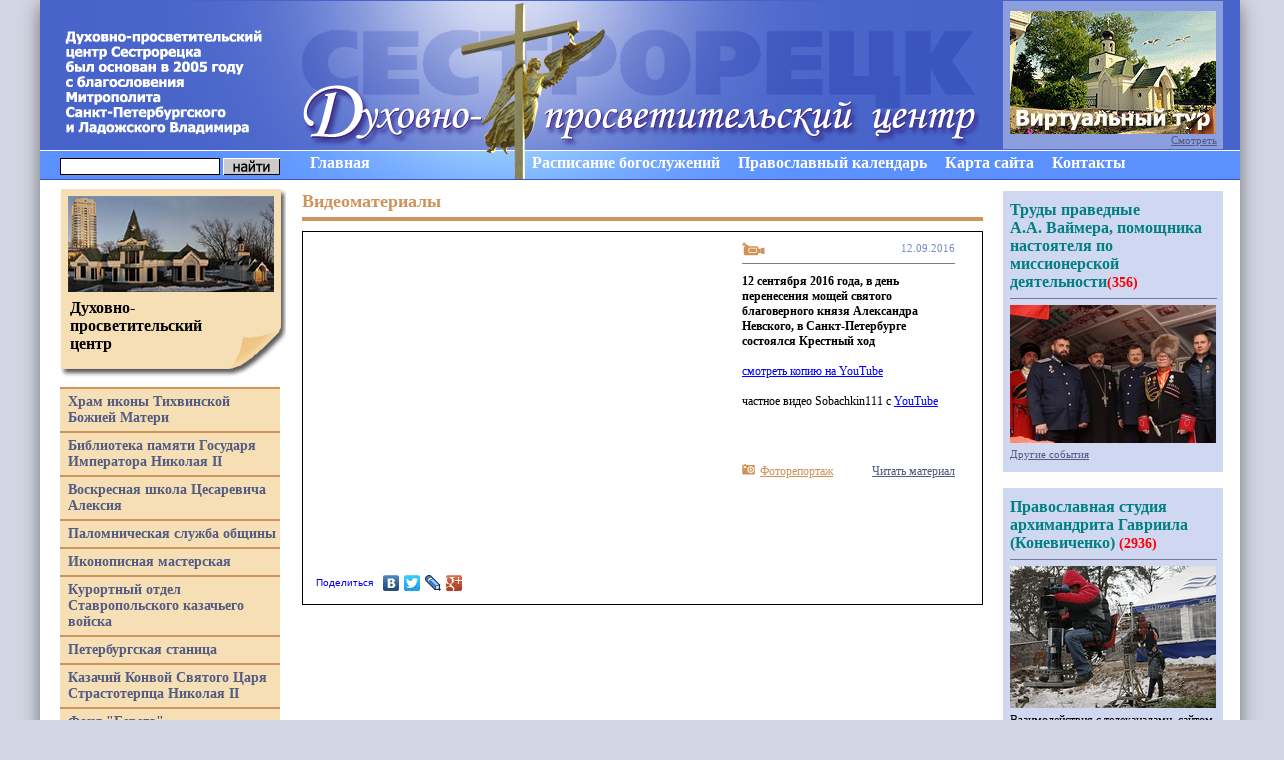

--- FILE ---
content_type: text/html; charset=UTF-8
request_url: https://www.sestroretsk.com/videomaterialy/50207/
body_size: 11031
content:
<!DOCTYPE html PUBLIC "-//W3C//DTD XHTML 1.0 Strict//EN" "https://www.w3.org/TR/xhtml1/DTD/xhtml1-strict.dtd">
<html xmlns="https://www.w3.org/1999/xhtml" xml:lang="ru" lang="ru">
<head>
    	<title>12 сентября 2016 года, в день перенесения мощей святого благоверного князя Александра Невского, в Санкт-Петербурге состоялся Крестный ход -Видеоматериалы</title>
	<meta name="description" content="12 сентября 2016 года, в день перенесения мощей святого благоверного князя Александра Невского, в Санкт-Петербурге состоялся Крестный ход -Видеоматериалы"></meta>
	<meta name="keywords" content="12 сентября 2016 года, в день перенесения мощей святого благоверного князя Александра Невского, в Санкт-Петербурге состоялся Крестный ход -Видеоматериалы"></meta>
	<meta content="text/html; charset=UTF-8" http-equiv="Content-Type"></meta>
	<link rel="stylesheet" type="text/css" href="/hostcmsfiles/css/fc13c831374df47e5ac4618282b3495a.css?1762175055" />
	<link rel="stylesheet" type="text/css" href="/hostcmsfiles/style.css" />
	
	<!-- jQuery -->
	<script type="text/javascript" src="/hostcmsfiles/jquery/jquery.js"></script>
	<!-- validate -->
	<script type="text/javascript" src="/hostcmsfiles/jquery/jquery.validate.js"></script>
	<!-- LightBox -->
	<script type="text/javascript" src="/hostcmsfiles/jquery/lightbox/js/jquery.lightbox.js"></script>
	<link rel="stylesheet" type="text/css" href="/hostcmsfiles/jquery/lightbox/css/jquery.lightbox.css" media="screen" />
	
	<script type="text/javascript" src="/templates/template1/hostcms.js"></script>
	<script type="text/javascript" src="/hostcmsfiles/ajax/JsHttpRequest.js"></script>
	<script type="text/javascript" src="/hostcmsfiles/ajax/ajax.js"></script>
	<script type="text/javascript" src="/hostcmsfiles/main.js"></script>

	<!--  BBcode -->
	<script type="text/javascript" src="/hostcmsfiles/jquery/bbedit/jquery.bbedit.js"></script>

<script language="javascript">
$(document).ready(function(){
  $('.left-menu div').click(function(obj){
        if($(this).children('#podmenu').children('div').length > 0 && $(this).attr('id') != 'current_menu') {
            window.location.href = $(this).children('#podmenu').children('div').children('a').eq(0).attr('href');
	    return false;
        }     
  });
});
</script>

<script src="/custom.js"></script>

</head>

<body onload="current_menu();">
<SCRIPT type=text/javascript src='/graphics/ImageSizeBlackEdition.js'></SCRIPT>
        <LINK rel=stylesheet type=text/css href='/graphics/ImageSizeBlackEdition.css' media=all>
        <SCRIPT type=text/javascript>
        	hs.graphicsDir = '/graphics/';
        	hs.align = 'center';
        	hs.transitions = ['expand', 'crossfade'];
        	hs.outlineType = 'rounded-white';
        	hs.fadeInOut = true;
        	hs.numberPosition = 'caption';
        	hs.dimmingOpacity = 0.75;
        	if (hs.addSlideshow) hs.addSlideshow({
        		interval: 5000,
        		repeat: false,
        		useControls: true,
        		fixedControls: 'fit',
        		overlayOptions: {
        			opacity: .75,
        			position: 'bottom center',
        			hideOnMouseOut: true
        		}
        	});
        </SCRIPT>

<div id="wrapper">

	<div id="header">
	    <div class="header-in"></div>
		<div class="text-left"></div>
		<div class="logo"><a href="/main/"><img src="/images/logo.png" border="0" /></a></div>
		<div class="clear"></div>
	</div><!-- #header-->
	
<div class="bg-top2">
<div style="position:absolute;margin-left:20px; margin-top:6px;">
						<form action="/search/" method="get">
				<div>
					<input type="text" class="text" value="" name="text" style="width:158px;border:1px solid black;" /> <input type="image" src="/images/search-bg.png" class="button" title="Поиск" />
				</div>
			</form>
					</div>
<ul>
<li class="li2"><a href="/main/"><b>Главная</b></a></li>
<li style="margin-left:2px;"><a href="/khram-ikony-tikhvinskojj-bozhiejj-materi/raspisanie-sluzhb/"><b>Расписание богослужений</b></a></li>
<li style="margin-left:18px;"><a href="/pravoslavnyjj-kalendar/"><b>Православный календарь</b></a></li>
<li style="margin-left:18px;"><a href="/map/"><b>Карта сайта</b></a></li>
<li style="margin-left:18px;"><a href="/contacts/"><b>Контакты</b></a></li>
</ul>
</div>

<div class="clear"></div>
<div id="middle">

		<div id="container">
	<div id="content">
<div class="h2-content">
<b>
           

Видеоматериалы
</b>
</div>

		
		
		
		
		
		
		
		
		
		
		
		
		
		
		
		
					
		
			
		
			
		
				
		
		
		

























<SCRIPT>
<!--
					
					// массив для хранения регулярных выражений для проверки полей
					fieldType = new Array();
					fieldType['minlen'] = 3;
					fieldType['maxlen'] = 55;
					fieldType['reg'] = '^([a-z0-9_]|\\-|\\.)+@(([a-z0-9_]|\\-)+\\.)+[a-z]{2,}\$';
					
				-->
</SCRIPT>
<table border="0" class="video-news" width="100%">
  <tr>
    <td width="320px" valign="top"><iframe width="420" height="315" src="https://www.youtube.com/embed/PCLtSviqXH0" frameborder="0" allowfullscreen></iframe><div style="margin-top:10px;float:left;"><script type="text/javascript" src="//yandex.st/share/share.js" charset="utf-8"></script><div class="yashare-auto-init" data-yashareL10n="ru" data-yashareType="link" data-yashareQuickServices="vkontakte,facebook,twitter,lj,gplus"></div></div></td>
    <td class="text-content" valign="top">
      <div class="inside-video"><div class="h_video-news"><img src="/images/video2.jpg" style="padding-right:5px;" /><b></b><div class="date-video">12.09.2016</div></div><b>12 сентября 2016 года, в день перенесения мощей святого благоверного князя Александра Невского, в Санкт-Петербурге состоялся Крестный ход</b><p>&nbsp;</p>
<p><a href="https://youtu.be/PCLtSviqXH0" target="_blank">смотреть копию на&nbsp;YouTube</a></p>
<p>&nbsp;</p>
<p><span>частное видео Sobachkin111&nbsp;с&nbsp;</span><a href="http://www.youtube.com/" target="_blank">YouTube</a></p>
<p>&nbsp;</p><div class="footer-place"><div class="link-all"><img src="/images/photo.jpg" style="margin:0 5px 0 0;" /><a href="https://www.sestroretsk.com/fotoalbomy/832/">Фоторепортаж</a></div><div class="readto"><a href="https://www.sestroretsk.com/main/50155/">Читать материал</a></div></div></div>
    </td>
  </tr>
</table>

</div><!-- #content-->
</div>



		<div class="sidebar" id="sideLeft">
<div class="dpc">
<div class="name-l"><a href="/dukhovno-prosvetitelskijj-tsentr/o-tsentre/"><b>Духовно-<br>
просветительский<br>
центр</b></a></div>
</div>	
		<div class="left-menu">
		

<div style="text-transform:inherit; " id="" class="left-menus">
  <a href="/khram-ikony-tikhvinskojj-bozhiejj-materi/" style=" ">Храм иконы Тихвинской Божией Матери</a>
  <div id="podmenu">
    <div style="text-transform:inherit; " id="" class="left-menus">
      <a href="/khram-ikony-tikhvinskojj-bozhiejj-materi/o-khrame/" style=" ">О храме</a>
      <div id="podmenu"></div>
    </div>
    <div style="text-transform:inherit; " id="" class="left-menus">
      <a href="/khram-ikony-tikhvinskojj-bozhiejj-materi/o-prikhode/" style=" ">О приходе</a>
      <div id="podmenu"></div>
    </div>
    <div style="text-transform:inherit; " id="" class="left-menus">
      <a href="/khram-ikony-tikhvinskojj-bozhiejj-materi/raspisanie-sluzhb/" style=" ">Расписание служб</a>
      <div id="podmenu"></div>
    </div>
    <div style="text-transform:inherit; " id="" class="left-menus">
      <a href="/khram-ikony-tikhvinskojj-bozhiejj-materi/kukhnja-trapeznojj-khrama/" style=" ">Трапезная храма</a>
      <div id="podmenu"></div>
    </div>
    <div style="text-transform:inherit; " id="" class="left-menus">
      <a href="/khram-ikony-tikhvinskojj-bozhiejj-materi/kontakty/" style=" ">Контакты</a>
      <div id="podmenu"></div>
    </div>
  </div>
</div>
<div style="text-transform:inherit; " id="" class="left-menus">
  <a href="/dukhovnaja-biblioteka/" style=" ">Библиотека памяти Государя Императора Николая II</a>
  <div id="podmenu">
    <div style="text-transform:inherit; " id="" class="left-menus">
      <a href="/dukhovnaja-biblioteka/o-biblioteke/" style=" ">О библиотеке</a>
      <div id="podmenu"></div>
    </div>
    <div style="text-transform:inherit; " id="" class="left-menus">
      <a href="/dukhovnaja-biblioteka/sobytija/" style=" ">События</a>
      <div id="podmenu"></div>
    </div>
  </div>
</div>
<div style="text-transform:inherit; " id="" class="left-menus">
  <a href="/voskresnaja-shkola/" style=" ">Воскресная школа Цесаревича Алексия</a>
  <div id="podmenu">
    <div style="text-transform:inherit; " id="" class="left-menus">
      <a href="/voskresnaja-shkola/o-shkole/" style=" ">О школе</a>
      <div id="podmenu"></div>
    </div>
    <div style="text-transform:inherit; " id="" class="left-menus">
      <a href="/voskresnaja-shkola/raspisanie-zanjatijj/" style=" ">Расписание занятий</a>
      <div id="podmenu"></div>
    </div>
    <div style="text-transform:inherit; " id="" class="left-menus">
      <a href="/voskresnaja-shkola/lektsii/" style=" ">Лекции</a>
      <div id="podmenu"></div>
    </div>
    <div style="text-transform:inherit; " id="" class="left-menus">
      <a href="/voskresnaja-shkola/dukhovnaja-literatura-materialy-dlja-samoobrazovanija/" style=" ">Духовная литература, материалы для самообразования</a>
      <div id="podmenu"></div>
    </div>
  </div>
</div>
<div style="text-transform:inherit; " id="" class="left-menus">
  <a href="/palomnicheskaja-sluzhba-obshhiny/" style=" ">Паломническая служба общины</a>
  <div id="podmenu">
    <div style="text-transform:inherit; " id="" class="left-menus">
      <a href="/palomnicheskaja-sluzhba-obshhiny/o-tsentre/" style=" ">О центре</a>
      <div id="podmenu"></div>
    </div>
    <div style="text-transform:inherit; " id="" class="left-menus">
      <a href="/palomnicheskaja-sluzhba-obshhiny/sobytija/" style=" ">События</a>
      <div id="podmenu"></div>
    </div>
  </div>
</div>
<div style="text-transform:inherit; " id="" class="left-menus">
  <a href="/ikonopisnaja-masterskaja/" style=" ">Иконописная мастерская</a>
  <div id="podmenu">
    <div style="text-transform:inherit; " id="" class="left-menus">
      <a href="/ikonopisnaja-masterskaja/o-masterskojj/" style=" ">О мастерской</a>
      <div id="podmenu"></div>
    </div>
    <div style="text-transform:inherit; " id="" class="left-menus">
      <a href="/ikonopisnaja-masterskaja/kontakty/" style=" ">Контакты</a>
      <div id="podmenu"></div>
    </div>
  </div>
</div>
<div style="text-transform:inherit; " id="" class="left-menus">
  <a href="/kurortnyjj-otdel-stavropolskogo-kazachego-vojjska/" style=" ">Курортный отдел Ставропольского казачьего войска</a>
  <div id="podmenu">
    <div style="text-transform:inherit; " id="" class="left-menus">
      <a href="/kurortnyjj-otdel-stavropolskogo-kazachego-vojjska/stavropolskoe-kazache-vojjsko-skv/" style=" ">Ставропольское казачье войско (СКВ)</a>
      <div id="podmenu"></div>
    </div>
    <div style="text-transform:inherit; " id="" class="left-menus">
      <a href="/kurortnyjj-otdel-stavropolskogo-kazachego-vojjska/kurortnyjj-otdel-skv/" style=" ">Курортный отдел СКВ</a>
      <div id="podmenu"></div>
    </div>
    <div style="text-transform:inherit; " id="" class="left-menus">
      <a href="/kurortnyjj-otdel-stavropolskogo-kazachego-vojjska/struktura-kurortnogo-otdela/" style=" ">Структура Курортного отдела</a>
      <div id="podmenu"></div>
    </div>
    <div style="text-transform:inherit; " id="" class="left-menus">
      <a href="/kurortnyjj-otdel-stavropolskogo-kazachego-vojjska/atamany/" style=" ">Атаманы</a>
      <div id="podmenu"></div>
    </div>
    <div style="text-transform:inherit; " id="" class="left-menus">
      <a href="/kurortnyjj-otdel-stavropolskogo-kazachego-vojjska/kontakty/" style=" ">Контакты</a>
      <div id="podmenu"></div>
    </div>
  </div>
</div>
<div style="text-transform:inherit; " id="" class="left-menus">
  <a href="/peterburgskaja-stanitsa/" style=" ">Петербургская станица</a>
  <div id="podmenu">
    <div style="text-transform:inherit; " id="" class="left-menus">
      <a href="/peterburgskaja-stanitsa/istorija-sozdanija/" style=" ">История создания</a>
      <div id="podmenu"></div>
    </div>
    <div style="text-transform:inherit; " id="" class="left-menus">
      <a href="/peterburgskaja-stanitsa/kontakty/" style=" ">Контакты</a>
      <div id="podmenu"></div>
    </div>
  </div>
</div>
<div style="text-transform:inherit; " id="" class="left-menus">
  <a href="/konvojj-svjatogo-tsarja-strastoterptsa-nikolaja-ii/" style=" ">Казачий Конвой Святого Царя Страстотерпца Николая II</a>
  <div id="podmenu">
    <div style="text-transform:inherit; " id="" class="left-menus">
      <a href="/konvojj-svjatogo-tsarja-strastoterptsa-nikolaja-ii/o-konvoe/" style=" ">О Конвое</a>
      <div id="podmenu"></div>
    </div>
    <div style="text-transform:inherit; " id="" class="left-menus">
      <a href="/konvojj-svjatogo-tsarja-strastoterptsa-nikolaja-ii/chleny-konvoja/" style=" ">Члены конвоя</a>
      <div id="podmenu"></div>
    </div>
    <div style="text-transform:inherit; " id="" class="left-menus">
      <a href="/konvojj-svjatogo-tsarja-strastoterptsa-nikolaja-ii/kontakty/" style=" ">Контакты</a>
      <div id="podmenu"></div>
    </div>
  </div>
</div>
<div style="text-transform:inherit; " id="" class="left-menus">
  <a href="/fond-berega/" style=" ">Фонд "Берега"</a>
  <div id="podmenu">
    <div style="text-transform:inherit; " id="" class="left-menus">
      <a href="/fond-berega/o-fonde/" style=" ">О фонде</a>
      <div id="podmenu"></div>
    </div>
    <div style="text-transform:inherit; " id="" class="left-menus">
      <a href="/fond-berega/kontakty/" style=" ">Контакты</a>
      <div id="podmenu"></div>
    </div>
  </div>
</div>
<div style="text-transform:inherit; " id="" class="left-menus">
  <a href="/prodjuserskijj-tsentr/" style=" ">Продюсерский центр</a>
  <div id="podmenu">
    <div style="text-transform:inherit; " id="" class="left-menus">
      <a href="/prodjuserskijj-tsentr/istorija-sozdanija/" style=" ">История создания</a>
      <div id="podmenu"></div>
    </div>
    <div style="text-transform:inherit; " id="" class="left-menus">
      <a href="/prodjuserskijj-tsentr/kontakty/" style=" ">Контакты</a>
      <div id="podmenu"></div>
    </div>
  </div>
</div>
<div style="text-transform:inherit; " id="" class="left-menus">
  <a href="/nevskaja-sech/" style=" ">Невская сечь</a>
  <div id="podmenu">
    <div style="text-transform:inherit; " id="" class="left-menus">
      <a href="/nevskaja-sech/ob-obedinenii/" style=" ">Об объединении</a>
      <div id="podmenu"></div>
    </div>
    <div style="text-transform:inherit; " id="" class="left-menus">
      <a href="/nevskaja-sech/sobytija/" style=" ">События</a>
      <div id="podmenu"></div>
    </div>
  </div>
</div>
<div style="text-transform:inherit; " id="" class="left-menus">
  <a href="/uchebno-metodicheskijj-tsentr/" style=" ">Учебно-методический центр</a>
  <div id="podmenu">
    <div style="text-transform:inherit; " id="" class="left-menus">
      <a href="/uchebno-metodicheskijj-tsentr/o-tsentre/" style=" ">О центре</a>
      <div id="podmenu"></div>
    </div>
    <div style="text-transform:inherit; " id="" class="left-menus">
      <a href="/uchebno-metodicheskijj-tsentr/nauchnye-publikatsii/" style=" ">Научные публикации</a>
      <div id="podmenu"></div>
    </div>
    <div style="text-transform:inherit; " id="" class="left-menus">
      <a href="/uchebno-metodicheskijj-tsentr/sobytija/" style=" ">События</a>
      <div id="podmenu"></div>
    </div>
  </div>
</div>
<div style="text-transform:inherit; " id="" class="left-menus">
  <a href="/fotostudija/" style=" ">Фотостудия</a>
  <div id="podmenu">
    <div style="text-transform:inherit; " id="" class="left-menus">
      <a href="/fotostudija/o-studii/" style=" ">О студии</a>
      <div id="podmenu"></div>
    </div>
    <div style="text-transform:inherit; " id="" class="left-menus">
      <a href="/fotostudija/kontakty/" style=" ">Контакты</a>
      <div id="podmenu"></div>
    </div>
    <div style="text-transform:inherit; " id="" class="left-menus">
      <a href="/fotostudija/partnery/" style=" ">Партнеры</a>
      <div id="podmenu"></div>
    </div>
  </div>
</div>
<div style="text-transform:inherit; " id="" class="left-menus">
  <a href="https://www.sestroretsk.com/xl-sport/razdely-xl-sporta/" style=" ">XL-спорт</a>
  <div id="podmenu">
    <div style="text-transform:inherit; " id="" class="left-menus">
      <a href="/xl-sport/razdely-xl-sporta/" style=" ">Разделы XL-спорта</a>
      <div id="podmenu"></div>
    </div>
    <div style="text-transform:inherit; " id="" class="left-menus">
      <a href="/xl-sport/nashy-chempiony/" style=" ">Наши чемпионы</a>
      <div id="podmenu"></div>
    </div>
  </div>
</div>
<div style="text-transform:inherit; " id="" class="left-menus">
  <a href="/khed/" style=" ">ХЭД</a>
  <div id="podmenu"></div>
</div>
<div style="text-transform:inherit; " id="" class="left-menus">
  <a href="/my-blagodarim/" style=" ">Мы благодарим и награждаем</a>
  <div id="podmenu"></div>
</div>
<div style="text-transform:inherit; " id="" class="left-menus">
  <a href="/my-pomnim/" style=" ">Мы помним</a>
  <div id="podmenu"></div>
</div>
		&nbsp;</div>

<!-- Раздел Конвоя Памяти Царя Мученика Николая II-->
	<div class="col">
		<div class="content-right">
		<div class="right-h">
		<a href="/konvojj/"><b>Казачий Конвой Памяти<br />Царя Мученика Николая II <span style="color:#FF0000;">(2968)</span></b></a>
		</div>
<a href="/konvojj/"><img src="/images/logo_konvoi.jpg" width="206" /></a>
<div class="col-text">основан 9 мая 2011 г.</div>
		<div class="another-text"><a href="/konvojj/">Другие материалы</a></div>
		</div>
	</div>

<!-- Раздел 400-летию Дома Романовых посвящается-->
	<div class="col">
		<div class="content-right">
		<div class="right-h">
		<a href="/400-letiju-doma-romanovykh/"><b>400-летию Дома<br>Романовых посвящается <span style="color:#FF0000;">(578)</span></b></a>
		</div>
<a href="/400-letiju-doma-romanovykh/"><img src="/images/dom-romanovih.jpg" width="206" /></a>
		<div class="another-text"><a href="/400-letiju-doma-romanovykh/">Другие материалы</a></div>
		</div>
	</div>

<!-- Раздел Хопёрский отдел-->
    <div class="col">
		<div class="content-right">
		<div class="right-h">
		<a href="/hopYorskiy-otdel/"><b>Хопёрский отдел Казачьего<br>Конвоя Памяти Царя Мученика Николая II <span style="color:#FF0000;">(774)</span></b></a>
		</div>
<a href="/hopYorskiy-otdel/"><img src="/images/vernopod.jpg"></a>
<div class="col-text">основан 30 августа 2015 г.</div>
		<div class="another-text"><a href="/hopYorskiy-otdel/">Другие события</a></div>
        </div>
    </div>

<!-- Раздел Иркутский отдел-->
    <div class="col">
		<div class="content-right">
		<div class="right-h">
		<a href="/irkutskiy-otdel/"><b>Иркутский отдел Казачьего<br>Конвоя Памяти Царя Мученика Николая II <span style="color:#FF0000;">(202)</span></b></a>
		</div>
<a href="/irkutskiy-otdel/"><img src="/images/irkutskiy_otdel.jpg"></a>
<div class="col-text">основан 31 января 2017 г.</div>
		<div class="another-text"><a href="/irkutskiy-otdel/">Другие события</a></div>
        </div>
    </div>    

<!-- Раздел Самарский отдел-->
    <div class="col">
		<div class="content-right">
		<div class="right-h">
		<a href="/samarskiy-otdel/"><b>Самарский отдел Казачьего<br>Конвоя Памяти Царя Мученика Николая II <span style="color:#FF0000;">(147)</span></b></a>
		</div>
<a href="/samarskiy-otdel/"><img src="/images/logo_samara.jpg"></a>
<div class="col-text">основан 9 февраля 2017 г.</div>
		<div class="another-text"><a href="/samarskiy-otdel/">Другие события</a></div>
        </div>
    </div> 

<!-- Тобольский отдел-->
    <div class="col">
		<div class="content-right">
		<div class="right-h">
		<a href="/tobolskiy-otdel/"><b>Тобольский отдел Казачьего Конвоя Памяти<br>Царя Мученика Николая II <span style="color:#FF0000;">(100)</span></b></a>
		</div>
<a href="/tobolskiy-otdel/"><img src="/images/logo_tobolsk.jpg"></a>
<div class="col-text">основан 5 сентября 2017 г.</div>
		<div class="another-text"><a href="/tobolskiy-otdel/">Другие события</a></div>
        </div>
    </div> 

<!-- Карельский отдел-->
    <div class="col">
		<div class="content-right">
		<div class="right-h">
		<a href="/karelskiy-otdel/"><b>Карельский отдел Казачьего Конвоя Памяти<br>Царя Мученика Николая II <span style="color:#FF0000;">(121)</span></b></a>
		</div>
<a href="/karelskiy-otdel/"><img src="/images/logo_kareliya.jpg"></a>
<div class="col-text">основан 22 марта 2018 г.</div>
		<div class="another-text"><a href="/karelskiy-otdel/">Другие события</a></div>
        </div>
    </div>

<!-- Белгородский отдел-->
    <div class="col">
		<div class="content-right">
		<div class="right-h">
		<a href="/belgorodskiy-otdel/"><b>Белгородский отдел Казачьего Конвоя Памяти<br>Царя Мученика Николая II <span style="color:#FF0000;">(219)</span></b></a>
		</div>
<a href="/belgorodskiy-otdel/"><img src="/images/logo_belg.jpg"></a>
<div class="col-text">основан 15 июня 2018 г.</div>
		<div class="another-text"><a href="/belgorodskiy-otdel/">Другие события</a></div>
        </div>
    </div>

<!-- Кубанский отдел-->
    <div class="col">
		<div class="content-right">
		<div class="right-h">
		<a href="/kubanskiy-otdel/"><b>Кубанский отдел<br>Казачьего Конвоя Памяти<br>Царя Мученика Николая II на Кубани <span style="color:#FF0000;">(132)</span></b></a>
		</div>
<a href="/kubanskiy-otdel/"><img src="/images/logo_kuban.jpg"></a>
<div class="col-text">основан 15 ноября 2018 г.</div>
		<div class="another-text"><a href="/kubanskiy-otdel/">Другие события</a></div>
        </div>
    </div>

<!-- Сочинский отдел-->
    <div class="col">
		<div class="content-right">
		<div class="right-h">
		<a href="/sochinskiy-otdel/"><b>Сочинский отдел<br>Казачьего Конвоя Памяти<br>Царя Мученика Николая II <span style="color:#FF0000;">(359)</span></b></a>
		</div>
<a href="/sochinskiy-otdel/"><img src="/images/logo_sochi.jpg"></a>
<div class="col-text">основан 10 октября 2019 г.</div>
		<div class="another-text"><a href="/sochinskiy-otdel/">Другие события</a></div>
        </div>
    </div>
    
<!-- Крымский отдел-->
    <div class="col">
		<div class="content-right">
		<div class="right-h">
		<a href="/kryimskiy-otdel/"><b>Крымский отдел<br>Казачьего Конвоя Памяти<br>Царя Мученика Николая II <span style="color:#FF0000;">(67)</span></b></a>
		</div>
<a href="/kryimskiy-otdel/"><img src="/images/logo_kryim.jpg"></a>
<div class="col-text">основан 21 ноября 2019 г.</div>
		<div class="another-text"><a href="/kryimskiy-otdel/">Другие события</a></div>
        </div>
    </div>
    
    
<!-- Благовещенский отдел-->
    <div class="col">
		<div class="content-right">
		<div class="right-h">
		<a href="/blagoveschenskiy-otdel/"><b>Благовещенский отдел<br>Казачьего Конвоя Памяти<br>Царя Мученика Николая II <span style="color:#FF0000;">(95)</span></b></a>
		</div>
<a href="/blagoveschenskiy-otdel/"><img src="/images/logo_blago.jpg"></a>
<div class="col-text">основан 5 августа 2020 г.</div>
		<div class="another-text"><a href="/blagoveschenskiy-otdel/">Другие события</a></div>
        </div>
    </div>    

<!-- Ставропольский отдел-->
    <div class="col">
		<div class="content-right">
		<div class="right-h">
		<a href="/stavropolskiy-otdel/"><b>Ставропольский отдел<br>Казачьего Конвоя Памяти<br>Царя Мученика Николая II <span style="color:#FF0000;">(88)</span></b></a>
		</div>
<a href="/stavropolskiy-otdel/"><img src="/images/logo_stavr.jpg"></a>
<div class="col-text">основан 18 октября 2020 г.</div>
		<div class="another-text"><a href="/stavropolskiy-otdel/">Другие события</a></div>
        </div>
    </div> 

<!-- Дивеевский отдел-->
    <div class="col">
		<div class="content-right">
		<div class="right-h">
		<a href="/diveevskiy-otdel/"><b>Дивеевский отдел<br>Казачьего Конвоя Памяти<br>Царя Мученика Николая II <span style="color:#FF0000;">(106)</span></b></a>
		</div>
<a href="/diveevskiy-otdel/"><img src="/images/logo_diveev.jpg"></a>
<div class="col-text">основан 25 февраля 2021 г.</div>
		<div class="another-text"><a href="/diveevskiy-otdel/">Другие события</a></div>
        </div>
    </div> 			
			
<!-- Тульский отдел-->
    <div class="col">
		<div class="content-right">
		<div class="right-h">
		<a href="/tulskiy-otdel/"><b>Тульский отдел<br>Казачьего Конвоя Памяти<br>Царя Мученика Николая II <span style="color:#FF0000;">(64)</span></b></a>
		</div>
<a href="/tulskiy-otdel/"><img src="/images/logo_tulskiy.jpg"></a>
<div class="col-text">основан 9 мая 2021 г.</div>
		<div class="another-text"><a href="/tulskiy-otdel/">Другие события</a></div>
        </div>
    </div> 		
			
<!-- Посольский отдел-->
    <div class="col">
		<div class="content-right">
		<div class="right-h">
		<a href="/posolskiy-otdel/"><b>Посольский отдел<br>Казачьего Конвоя Памяти<br>Царя Мученика Николая II <span style="color:#FF0000;">(47)</span></b></a>
		</div>
<a href="/posolskiy-otdel/"><img src="/images/logo_posolskiy.jpg"></a>
<div class="col-text">основан 9 мая 2021 г.</div>
		<div class="another-text"><a href="/posolskiy-otdel/">Другие события</a></div>
        </div>
    </div> 			

<!-- Апшеронский отдел-->
    <div class="col">
		<div class="content-right">
		<div class="right-h">
		<a href="/apsheronskiy-otdel/"><b>Апшеронский отдел<br>Казачьего Конвоя Памяти<br>Царя Мученика Николая II <span style="color:#FF0000;">(53)</span></b></a>
		</div>
<a href="/apsheronskiy-otdel/"><img src="/images/logo_apsheronskiy.jpg"></a>
<div class="col-text">основан 22 января 2022 г.</div>
		<div class="another-text"><a href="/apsheronskiy-otdel/">Другие события</a></div>
        </div>
    </div>
    
<!-- Годуновский отдел-->
    <div class="col">
		<div class="content-right">
		<div class="right-h">
		<a href="/godunovskiy-otdel/"><b>Годуновский отдел<br>Казачьего Конвоя Памяти<br>Царя Мученика Николая II в Подмосковье <span style="color:#FF0000;">(276)</span></b></a>
		</div>
<a href="/godunovskiy-otdel/"><img src="/images/logo_godunovskiy.jpg"></a>
<div class="col-text">основан 21 мая 2022 г.</div>
		<div class="another-text"><a href="/godunovskiy-otdel/">Другие события</a></div>
        </div>
    </div>    

<!-- Посольский отдел Казачьего Конвоя Памяти Царя Мученика Николая II Балтийско-Скандинавского Зарубежья – Финляндии, Эстонии, Швеции и Литвы-->
    <div class="col">
		<div class="content-right">
		<div class="right-h">
		<a href="/posolskii-otdel-baltiisko-skandinavskogo-zarubezhya/"><b>Посольский отдел Казачьего Конвоя Памяти Царя Мученика Николая II Балтийско-Скандинавского Зарубежья – Финляндии, Эстонии, Швеции и Латвии <span style="color:#FF0000;">(165)</span></b></a>
		</div>
<a href="/posolskii-otdel-baltiisko-skandinavskogo-zarubezhya/"><img src="/images/logo_posol.jpg"></a>
<div class="col-text">основан 21 августа 2022 г.</div>
		<div class="another-text"><a href="/posolskii-otdel-baltiisko-skandinavskogo-zarubezhya/">Другие события</a></div>
        </div>
    </div>  

<!-- Подразделение Камчатский Отдел-->
    <div class="col">
		<div class="content-right">
		<div class="right-h">
		<a href="/kamchatskij-otdel/"><b>Камчатский отдел Казачьего Конвоя Памяти Царя Мученика Николая II<span style="color:#FF0000;">(114)</span></b></a>
		</div>
<a href="/kamchatskij-otdel/"><img src="/images/logo_kamchatsk.jpg"></a>
        <div class="col-text">основан 28 сентября 2022 г.</div>
		<div class="another-text"><a href="/kamchatskij-otdel/">Другие события</a></div>
        </div>
    </div> 

<!-- Подразделение Петрозаводский Отдел-->
    <div class="col">
		<div class="content-right">
		<div class="right-h">
		<a href="/petrozavodskij-otdel/"><b>Петрозаводский отдел Казачьего Конвоя Памяти Царя Мученика Николая II<span style="color:#FF0000;">(157)</span></b></a>
		</div>
<a href="/petrozavodskij-otdel/"><img src="/images/logo_petrozavodsk.jpg"></a>
        <div class="col-text">основан 7 января 2023 г.</div>
		<div class="another-text"><a href="/petrozavodskij-otdel/">Другие события</a></div>
        </div>
    </div> 

<!-- Подразделение Конвоя при Войсковой Православной Миссии-->
    <div class="col">
		<div class="content-right">
		<div class="right-h">
		<a href="/vojskovoj-pravoslavnoj-missii/"><b>Отдел Казачьего Конвоя Памяти Царя Мученика Николая II при Войсковой Православной Миссии<span style="color:#FF0000;">(62)</span></b></a>
		</div>
<a href="/vojskovoj-pravoslavnoj-missii/"><img src="/images/logo_vojskovoj.jpg"></a>
        <div class="col-text">основан 27 марта 2023 г.</div>
		<div class="another-text"><a href="/vojskovoj-pravoslavnoj-missii/">Другие события</a></div>
        </div>
    </div> 

<!-- Подразделение Орловский отдел -->
    <div class="col">
		<div class="content-right">
		<div class="right-h">
		<a href="/orlovskij-otdel/"><b>Орловский отдел Казачьего Конвоя Памяти Царя Мученика Николая II<span style="color:#FF0000;">(27)</span></b></a>
		</div>
<a href="/orlovskij-otdel/"><img src="/images/logo_orlovskij.jpg"></a>
        <div class="col-text">основан 27 марта 2023 г.</div>
		<div class="another-text"><a href="/orlovskij-otdel/">Другие события</a></div>
        </div>
    </div> 

<!-- Подразделение Балтийский отдел -->
    <div class="col">
		<div class="content-right">
		<div class="right-h">
		<a href="/baltijskij-otdel/"><b>Балтийский отдел Казачьего Конвоя Памяти Царя Мученика Николая II в Калининграде<span style="color:#FF0000;">(13)</span></b></a>
		</div>
<a href="/baltijskij-otdel/"><img src="/images/logo_baltijskij.jpg"></a>
        <div class="col-text">основан 19 мая 2023 г.</div>
		<div class="another-text"><a href="/baltijskij-otdel/">Другие события</a></div>
        </div>
    </div>
    
    <div class="col">
		<div class="content-right">
		<div class="right-h">
		<a href="/boevoj-otdel/"><b>БОЕВОЙ ОТДЕЛ КОНВОЯ В ЗОНЕ СВО АТАМАНА ДМИТРИЯ ТЕРСКОГО<span style="color:#FF0000;">(35)</span></b></a>
		</div>
<a href="/boevoj-otdel/"><img src="/images/logo_boevoj.jpg"></a>
        <div class="col-text">основан 16 мая 2024 г.</div>
		<div class="another-text"><a href="/boevoj-otdel/">Другие события</a></div>
        </div>
    </div>     

<!-- Подразделение Казачий батальон-->
    <div class="col">
		<div class="content-right">
		<div class="right-h">
		<a href="/kazachiy-batalyon/"><b>Казачий батальон Цесаревича Алексия<span style="color:#FF0000;">(111)</span></b></a>
		</div>
<a href="/kazachiy-batalyon/"><img src="/images/logo_kazachiy-batalyon.jpg"></a>
        <div class="col-text">основан 20 декабря 2022 г.</div>
		<div class="another-text"><a href="/kazachiy-batalyon/">Другие события</a></div>
        </div>
    </div>

<!-- Подразделение Почетных Конвойцев-->
    <div class="col">
		<div class="content-right">
		<div class="right-h">
		<a href="/podrazdelenie-pochetnykh-konvoitsev/"><b>Подразделение Почетных Конвойцев Конвоя Памяти Святого Царя Мученика Николая II <span style="color:#FF0000;">(42)</span></b></a>
		</div>
<a href="/podrazdelenie-pochetnykh-konvoitsev/"><img src="/images/logo_pochet_konvoy.jpg"></a>
		<div class="another-text"><a href="/podrazdelenie-pochetnykh-konvoitsev/">Другие события</a></div>
        </div>
    </div>
    
<!-- Подразделение Небесный Конвой-->
    <div class="col">
		<div class="content-right">
		<div class="right-h">
		<a href="/nebesnyi-konvoi/"><b>Небесный Конвой Святого Царя Мученика Николая II <span style="color:#FF0000;">(14)</span></b></a>
		</div>
<a href="/nebesnyi-konvoi/"><img src="/images/logo_nebes.jpg"></a>
		<div class="another-text"><a href="/nebesnyi-konvoi/">Другие события</a></div>
        </div>
    </div>    

<!-- Раздел Кубанская Казачья Община-->
    <div class="col">
		<div class="content-right">
		<div class="right-h">
		<a href="/kubanskaya-kazachya-obschina/"><b>Кубанская Казачья Община Санкт-Петербурга<span style="color:#FF0000;">(121)</span></b></a>
		</div>
<a href="/kubanskaya-kazachya-obschina/"><img src="/KubanskoeVoisko/KubanskoeVoisko.jpg"></a>
		<div class="another-text"><a href="/kubanskaya-kazachya-obschina/">Другие события</a></div>
        </div>
        </div>

<!-- Раздел Подразделение Экологической полиции «Невской Сечи»-->
    <div class="col">
		<div class="content-right">
		<div class="right-h">
		<a href="/podrazdelenie-ekologicheskoy-politsii/"><b>Подразделение Экологической полиции «Невской Сечи»<span style="color:#FF0000;">(494)</span></b></a>
		</div>
<a href="/podrazdelenie-ekologicheskoy-politsii/"><img src="/images/ekologicheskoy.jpg"></a>
		<div class="another-text"><a href="/podrazdelenie-ekologicheskoy-politsii/">Другие события</a></div>
        </div>
        </div>
    
    <!-- Раздел Нижнеудинский отдел казачьей общины "Невская сечь"-->
    <div class="col">
		<div class="content-right">
		<div class="right-h">
		<a href="/nizhneudinskij-otdel/"><b>Нижнеудинский отдел казачьей общины<br>«Невская сечь»<span style="color:#FF0000;">(11)</span></b></a>
		</div>
<a href="/nizhneudinskij-otdel/"><img src="/images/logo-nizhneudinskij-otdel.jpg"></a>
		<div class="another-text"><a href="/nizhneudinskij-otdel/">Другие события</a></div>
        </div>
        </div>
        
            <!-- Раздел Волховский отдел "Невская сечь"-->
    <div class="col">
		<div class="content-right">
		<div class="right-h">
		<a href="/volhovskij-otdel/"><b>Волховский отдел<br>казачьей общины<br>«Невская сечь»<span style="color:#FF0000;">(12)</span></b></a>
		</div>
<a href="/volhovskij-otdel/"><img src="/images/logo-volhov.jpg"></a>
		<div class="another-text"><a href="/volhovskij-otdel/">Другие события</a></div>
        </div>
        




		
            
		</div><!-- .sidebar#sideLeft -->
      </div>
		<div class="sidebar" id="sideRight">
		<div class="right-padding">
		<div class="right-col" style="padding-bottom:3px;margin-bottom:42px;background-color: #8B9FDE;">
		<div class="content-right" style="margin-bottom:0;padding-bottom:0;">
		<a href="http://7403615.com/3D/XRAM/XRAM%20Sestroretck.html" target="_blank"><img src="/images/virtual_tur.gif" width="206" height="123" alt="Виртуальный тур" title="Виртуальный тур" style="margin-bottom:0;padding-bottom:0;" align="middle" /></a>
		<div class="another-text2" style="margin:0;padding:0;text-align:right;"><a href="http://7403615.com/3D/XRAM/XRAM%20Sestroretck.html" title="Виртуальный тур" target="_blank">Смотреть</a>						</div></div>
	</div>
    
<!-- Раздел Труды праведные Александр Александровича Ваймера-->
	<div class="right-col">
		<div class="content-right">
		<div class="right-h">
		<a href="/trudy-vajmera/"><b><font color="#008080"><font size="3">Труды праведные <br>А.А. Ваймера, помощника настоятеля по миссионерской деятельности</font></font><span style="color:#FF0000;">(356)</span></b></a>
		</div>          
         <a href="/trudy-vajmera/"><img src="/images/logo_new.jpg"></a>                           
		<div class="another-text"><a href="/trudy-vajmera/">Другие события</a></div>
		
	</div>
    </div>

       
<!-- Раздел Православная студия архимандрита Гавриила-->
	<div class="right-col">
		<div class="content-right">
		<div class="right-h">
		<a href="/pravoslavnaya-studiya/"><b><font color="#008080"><font size="3">Православная студия архимандрита Гавриила (Коневиченко) </font></font><span style="color:#FF0000;">(2936)</span></b></a>
		</div>          
         <a href="/pravoslavnaya-studiya/"><img src="/images/pr.studiya.jpg"></a>                           
		<div class="col-text">Взаимодействия с телеканалами, сайтом митрополии Санкт-Петербурга и другими новостными сайтами</a></div>
		
	</div>
    </div>

	<!-- Раздел Документальные фильмы"-->
		<div class="right-col">
		<div class="content-right">
		<div class="right-h">
		<a href="/dokumentalnye-filmy/"><b>Документальные фильмы <span style="color:#FF0000;">(854)</span></b></a>
		</div>
         

<div class="right-text-col">
  <a href="/dokumentalnye-filmy/" title="19 января 2026 года, на телеканале «Залив ТВ» состоится показ документального фильма архимандрита Гавриила (Коневиченко) «Крещение Господне 2015» в рамках передачи «Вестник Духовно-просветительского центра»">
    <img src="/images/kino-1.jpg" class="news_img" alt="" style="padding-bottom:5px;" width="206px" align="left" />
    <div style="clear:both;"></div>
  </a>
</div>
                                    
		<div class="another-text2"><img src="/images/cinema.jpg" style="margin:0 6px -2px -2px;"><a href="/dokumentalnye-filmy/">Другие документальные фильмы</a></div>
		</div>
	</div>
   

<!-- Раздел Видеоматериалы-->
	<div class="right-col">
		<div class="content-right">
		<div class="right-h">
		<a href="/videomaterialy/"><b>Видеоматериалы <span style="color:#FF0000;">(1167)</span></b></a>
		</div>          
                                    

<div class="right-text-col">
  <a href="/videomaterialy/" title="Видеоматериалы">
    <img src="/images/video-1.jpg" class="news_img" alt="" style="padding-bottom:5px;" width="206px" align="left" />
    <div style="clear:both;"></div>
  </a>
</div>
		<div class="another-text2"><img src="/images/video.jpg" style="margin:0 6px -2px -2px;"><a href="/videomaterialy/">Другие видеоматериалы</a></div>
		</div>
	</div>

<!-- Раздел Союз казачьих журналистов Санкт-Петербурга-->
	<div class="right-col">
		<div class="content-right">
		<div class="right-h">
		<a href="/soyuz-kazachih-zhurnalistov/"><b><font color="#008080"><font size="3">Союз казачьих журналистов Санкт-Петербурга </font></font><span style="color:#FF0000;">(687)</span></b></a>
		</div>          
         <a href="/soyuz-kazachih-zhurnalistov/"><img src="/images/logo_soyuz_jurnal.jpg"></a>                           
			</div>
    </div>			
			
<!-- Раздел Книги, альманахи, буклеты-->
<div class="right-col">
		<div class="content-right">
		<div class="right-h">
		<a href="/pechatnye-izdanija/"><b>Книги, альманахи,<br />буклеты <span style="color:#FF0000;">(76)</span></b></a>
		</div>
		<div class="right-text-col">
		<table>
		<tr>
		<td><a href="/pechatnye-izdanija/"><img src="/images/print-1.jpg"></a></td>
		</tr>
		</table>
		</div>
		<div class="another-text2"><a href="/pechatnye-izdanija/">Другие книги, альманахи, буклеты</a></div>
		</div>
	</div>

<!-- Раздел Полиграфическая продукция-->
<div class="right-col">
		<div class="content-right">
		<div class="right-h">
		<a href="/poligraficheskaja-produktsija/"><b>Полиграфическая продукция <span style="color:#FF0000;">(377)</span></b></a>
		</div>
		<div class="right-text-col">
		<table>
		<tr>
		<td><a href="/poligraficheskaja-produktsija/"><img src="/images/poli-1.jpg"></a></td>
		</tr>
		</table>
		</div>
		<div class="another-text2"><img src="/images/pechat.jpg" style="margin:0 4px -2px -2px;"><a href="/poligraficheskaja-produktsija/">Другая полиграфическая<br />продукция</a></div>
		</div>
	</div>

<!-- Раздел Аудиоматериалы-->
	<div class="right-col">
		<div class="content-right">
		<div class="right-h">
		<a href="/audiomaterialy/"><b>Аудиоматериалы <span style="color:#FF0000;">(23)</span></b></a>
		</div>
		<div class="right-text-col">        
                                    

<div class="right-text-col">
  <a href="/audiomaterialy/" title="00-01">
    <img src="/images/audio-1.jpg" class="news_img" alt="" width="206px" align="left" />
  </a>
  <div style="clear:both;"></div>
</div>
        </div>
		<div class="another-text2"><img src="/images/audio.jpg" style="margin:0 4px -2px -2px;"><a href="/audiomaterialy/">Другие аудиоматериалы</a></div>
		</div>
	</div>

<!-- Раздел Фотоальбомы-->	
	<div class="right-col">
		<div class="content-right">
		<div class="right-h">
		<a href="/fotoalbomy/"><b>Фотоальбомы <span style="color:#FF0000;">(1854)</span></b></a>
		</div>
<div class="right-text-col">
                                    

<a href="/fotoalbomy/2002/">
  <img src="/upload/information_system_4/2/0/0/group_2002/small_group_2002.jpg" style="width:206px;padding-bottom:5px;" />
</a>
<div style="clear:both;"></div>
<a href="/fotoalbomy/2002/">19 января 2026 года. Святое Богоявление. Крещение Господа Бога и Спаса нашего Иисуса Христа. Крестный ход. 22 года «сестрорецкому Иордану»</a>
<div style="clear: both"></div>
		</div>
		<div class="another-text2"><img src="/images/photos.jpg" style="margin:0 4px -2px -2px;"><a href="/fotoalbomy/">Другие фотоальбомы</a></div>
		</div>
	</div>
	<div class="right-col">
		<div class="content-right">
		<div class="right-h">
		<a href="/vystavka-v-sestroretsk-v-litsakh/"><b>Фотовыставка "Взгляд из Сестрорецка" <span style="color:#FF0000;">(195)</span></b></a>
		</div>
                                    

<div class="right-text-col">
  <a href="/vystavka-v-sestroretsk-v-litsakh/" title="Паломническая поездка на Святую гору Афон. Часть 8"><img src="/upload/information_system_25/2/3/2/item_2326/small_information_items_2326.jpg" class="news_img" alt="" style="padding-bottom:5px;" width="206px" align="left" /><div style="clear:both;"></div>Паломническая поездка на Святую гору Афон. Часть 8</a>
</div>
		</div>
		<div class="another-text2"><img src="/images/vustav.jpg" style="margin:0 4px -2px 2px;"><a href="/vystavka-v-sestroretsk-v-litsakh/">Другие выставки</a></div>
		</div>
	</div>

<!-- Раздел СМИ и другие издания о работе Центра-->
	<div class="right-col2">
		<div class="content-right">
		<div class="right-h">
		<a href="/smi/"><b>СМИ и другие издания о работе Центра <span style="color:#FF0000;">(1769)</span></b></a>
		</div>
		<a href="/smi/"><img src="/images/smi-main.jpg"></a>
		<div class="right-text-col">
		</div>
		<div class="another-text2"><img src="/images/smi.jpg" style="margin:0 4px -2px -2px;"><a href="/smi/">Другие материалы</a></div>
		</div>
	</div>

<!-- Раздел Мы в социальных сетях-->
	<div class="right-col2">
		<div class="content-right">
		<div class="right-h">
		<a href="/sotsialnyie-seti/"><b> Мы в социальных сетях <span style="color:#FF0000;">(26501)</span></b></a>
		</div>
		<a href="/sotsialnyie-seti/"><img src="/images/sety.jpg"></a>
		<div class="right-text-col">
		</div>
		<div class="another-text2"><img src="/images/smi.jpg" style="margin:0 4px -2px -2px;"><a href="/sotsialnyie-seti/">Другие материалы</a></div>
		</div>
	</div>
    
<!-- Раздел Православная молодежная казачья община "Есаул"-->
	<div class="right-col2">
		<div class="content-right">
		<div class="right-h">
		<a href="/pravoslavnaya-molodezh/"><b> Православная молодежная казачья община «Есаул»<span style="color:#FF0000;">(368)</span></b></a>
		</div>
		<a href="/pravoslavnaya-molodezh/"><img src="/images/pravoslavnaya.jpg"></a>
		<div class="right-text-col">
		</div>
		<div class="another-text2"><img src="/images/smi.jpg" style="margin:0 4px -2px -2px;"><a href="/pravoslavnaya-molodezh/">Другие материалы</a></div>
		</div>
	</div>    

	<!-- Раздел Маленькая сотня "Цесаревича Алексия"-->
<div class="right-col2">
		<div class="content-right">
		<div class="right-h">
		<a href="/malenkaya-sotnya-tsesarevicha-aleksiya/"><b>Маленькая сотня Цесаревича Алексия <span style="color:#FF0000;">(419)</span></b></a>
		</div>
<a href="/malenkaya-sotnya-tsesarevicha-aleksiya/"><img src="/images/tshary.jpg"></a>
<div class="col-text">основана 12 сентября 2016 г.</div>
		<div class="another-text"><a href="/malenkaya-sotnya-tsesarevicha-aleksiya/">Другие события</a></div>
        </div>
    </div>
	
		<!-- Раздел Сочинский отдел Конвоя Памяти Цесаревича Алексия-->
<div class="right-col2">
		<div class="content-right">
		<div class="right-h">
		<a href="/sochinskiy-otdel-tsesarevicha-aleksiya/"><b>Сочинский отдел Конвоя Памяти Цесаревича Алексия <span style="color:#FF0000;">(92)</span></b></a>
		</div>
<a href="/sochinskiy-otdel-tsesarevicha-aleksiya/"><img src="/images/logo_sochinskiy_aleksiya.jpg"></a>
		<div class="another-text"><a href="/sochinskiy-otdel-tsesarevicha-aleksiya/">Другие события</a></div>
        </div>
    </div>

		<!-- Раздел Петрозаводский отдел Конвоя Памяти Цесаревича Алексия-->
<div class="right-col2">
		<div class="content-right">
		<div class="right-h">
		<a href="/petrozavodsk_deti/"><b>Петрозаводский отдел Конвоя Памяти Цесаревича Алексия <span style="color:#FF0000;">(86)</span></b></a>
		</div>
<a href="/petrozavodsk_deti/"><img src="/images/logo_petrozavodsk_deti.jpg"></a>
		<div class="another-text"><a href="/petrozavodsk_deti/">Другие события</a></div>
        </div>
    </div>
	
<!-- Раздел Престольные праздники-->
	<div class="right-col2">
	<div class="content-right">
	<div class="right-h">
	<a href="/prestolnyie-prazdniki/"><b>Престольные праздники<br>храма Тихвинской иконы Божией Матери<br>города Сестрорецка<span style="color:#FF0000;">(47)</span></b></a>
</div>
<a href="/prestolnyie-prazdniki/"><img src="/images/prestol-prazdnik.jpg"></a>
        </div>
        
    </div>

<!-- Раздел Богоявленская община "Поход на Иордан"-->
		<div class="right-col2">
		<div class="content-right">
		<div class="right-h">
		<a href="/pokhod-na-iordan/"><b>Богоявленская община. «Поход на Иордан» <span style="color:#FF0000;">(100)</span></b></a>
</div>
                                      

<div class="right-text-col">
  <a href="/pokhod-na-iordan/" title="Поход на Иордан"><img src="/upload/information_system_20/1/9/4/item_194278/small_item_194278.jpg" class="news_img" alt="" style="padding-bottom:5px;" width="206px" align="left" /><div style="clear:both;"></div>Телеканал «Залив ТВ» - «Праздник «Крещение Господне» у храма апостолов Петра и Павла в Сестрорецке 2026»</a>
</div>
		<div class="another-text"><a href="/pokhod-na-iordan/">Другие материалы</a></div>
		
		</div>
	</div>

<!-- Раздел Рождество Христово--> 
	<div class="right-col2">
	<div class="content-right">
	<div class="right-h">
	<a href="/rozhdestvo/"><b>Рождество Христово <span style="color:#FF0000;">(63)</span></b></a>
</div>          
                                      

<div class="right-text-col">
  <a href="/rozhdestvo/" title="Рождество Христово"><img src="/upload/information_system_66/1/9/3/item_193726/small_item_193726.jpg" class="news_img" alt="" style="padding-bottom:5px;" width="206px" align="left" /><div style="clear:both;"></div>7 января 2026 года. Храм Тихвинской иконы Божией Матери Сестрорецка. Часы. Исповедь. Божественная Литургия свт. Иоанна Златоуста</a>
</div>
		<div class="another-text"><a href="/rozhdestvo/">Другие материалы</a></div>
		</div>
	</div>

<!-- Раздел Миссионерский отдел-->
		<div class="right-col2">
		<div class="content-right">
		<div class="right-h">
		<a href="/missionerskiy-otdel/"><b>Миссионерский отдел <span style="color:#FF0000;">(738)</span></b></a>
		</div>
<a href="/missionerskiy-otdel/"><img src="/images/missyioner.jpg" width="206" /></a>
		<div class="another-text"><a href="/missionerskiy-otdel/">Другие материалы</a></div>
		</div>
	</div>

<!-- Раздел Преисподняя Ипатьевского дома-->
		<div class="right-col2">
		<div class="content-right">
		<div class="right-h">
		<a href="/preispodnyaya-ipatevskogo-doma/"><b>Преисподняя Ипатьевского дома <span style="color:#FF0000;">(131)</span></b></a>
		</div>
<a href="/preispodnyaya-ipatevskogo-doma/"><img src="/images/logo_preispodnyaya.jpg" width="206" /></a>
<div class="col-text">основан 16-17 июля 2018 г.</div>
		<div class="another-text"><a href="/preispodnyaya-ipatevskogo-doma/">Другие материалы</a></div>
		</div>
	</div>	
	
<!-- Раздел Премия "Золотой дирижер"-->
	<div class="right-col2">
		<div class="content-right">
		<div class="right-h">
		<a href="/premija-zolotojj-dirizher/"><b>Премия <br>«Золотой дирижер» <span style="color:#FF0000;">(59)</span></b></a>
		</div>
<a href="/premija-zolotojj-dirizher/"><img src="/images/zolotoi-dir.jpg"></a>
<div class="col-text">Лауреат премии 2012 г. - 
журналист, писатель и историк
Вадим Соловьев.</div>
		<div class="another-text"><a href="/drugie-laureaty/">Другие лауреаты</a></div>
		</div>
		</div>

<!-- Раздел Творческие коллективы-->
<div class="right-col2">
		<div class="content-right">
		<div class="right-h">
		<a href="/tvorcheskie-kollektivyi/"><b>Творческие коллективы казачьей общины <br>"Невская сечь" <span style="color:#FF0000;">(146)</span></b></a>
		</div>
<a href="/tvorcheskie-kollektivyi/"><img src="/images/tvorcheskye_kolectyvi/klyuch.jpg"></a>
		<div class="another-text"><a href="/tvorcheskie-kollektivyi/">Другие события</a></div>
        </div>
        </div>

<!-- Раздел 300-летия Сестрорецка-->
	<div class="right-col2">
	<div class="content-right">
	<div class="right-h">
	<a href="/v-dar-lyubimomu-gorodu/"><b>300-летию Сестрорецка посвящается<br>"В дар любимому городу"<span style="color:#FF0000;">(348)</span></b></a>
</div>
<a href="/v-dar-lyubimomu-gorodu/"><img src="/images/300_let.jpg"></a>
        </div>
    </div>

<!-- Раздел Совет Почетных жителей-->
    <div class="right-col2">
		<div class="content-right">
		<div class="right-h">
		<a href="/sovet-pochetnyih-zhiteley-sestroretska/"><b>Совет Почетных жителей <br>города Сестрорецка <span style="color:#FF0000;">(251)</span></b></a>
		</div>
<a href="/sovet-pochetnyih-zhiteley-sestroretska/"><img src="/images/sovet-pochetnyih.jpg"></a>
<div class="col-text">25 февраля 2015г. -<br>учрежден Совет Почетных жителей города Сестрорецка
          </div>
		<div class="another-text"><a href="/sovet-pochetnyih-zhiteley-sestroretska/">Другие события</a></div>
        </div>
		</div>
	
	<!-- Раздел Фонд Берега 2-->
    <div class="right-col2">
		<div class="content-right">
		<div class="right-h">
		<a href="/fond-berega-2/"><b>Фонд "Берега"<span style="color:#FF0000;">(271)</span></b></a>
		</div>
<a href="/fond-berega-2/"><img src="/images/fond-berega.jpg"></a>
<div class="col-text">основан 7 сентября 2005 г.</div>
		<div class="another-text"><a href="/fond-berega-2/">Другие события</a></div>
        
		</div><!-- .sidebar#sideRight -->
</div>
		</div>

</div><!-- #wrapper -->




<div id="footer">

<div style="width:100%;text-valign: top;border-top: 1px solid #CECCCD; padding: 0 20px 0 24px;height:138px;">
                                    

<a href="/search-tegs/?text=Небеси подобная обитель" title="Небеси подобная обитель" style="font-size: 12px;">Небеси подобная обитель</a>
, 
<a href="/search-tegs/?text=XL-спорт" title="XL-спорт" style="font-size: 12px;">XL-спорт</a>
, 
<a href="/search-tegs/?text=ХЭД" title="ХЭД" style="font-size: 12px;">ХЭД</a>
, 
<a href="/search-tegs/?text=Библиотека" title="Библиотека" style="font-size: 12px;">Библиотека</a>
, 
<a href="/search-tegs/?text=Календарь" title="Календарь" style="font-size: 12px;">Календарь</a>
, 
<a href="/search-tegs/?text=Трапезная" title="Трапезная" style="font-size: 12px;">Трапезная</a>
, 
<a href="/search-tegs/?text=Рождество" title="Рождество" style="font-size: 12px;">Рождество</a>
, 
<a href="/search-tegs/?text=СМИ" title="СМИ" style="font-size: 12px;">СМИ</a>
, 
<a href="/search-tegs/?text=Выставка" title="Выставка" style="font-size: 12px;">Выставка</a>
, 
<a href="/search-tegs/?text=Премия" title="Премия" style="font-size: 12px;">Премия</a>
</div>
<div class="schet"><!--LiveInternet counter--><script type="text/javascript"><!--
document.write("<a href='https://www.liveinternet.ru/click' "+
"target=_blank><img src='//counter.yadro.ru/hit?t20.6;r"+
escape(document.referrer)+((typeof(screen)=="undefined")?"":
";s"+screen.width+"*"+screen.height+"*"+(screen.colorDepth?
screen.colorDepth:screen.pixelDepth))+";u"+escape(document.URL)+
";"+Math.random()+
"' alt='' title='LiveInternet: показано число просмотров за 24"+
" часа, посетителей за 24 часа и за сегодня' "+
"border='0' width='88' height='31'><\/a>")
//--></script><!--/LiveInternet--></div>	
<div class="copyright">© 2012 «Духовно-просветительский центр»</div>
<div class="make">Дизайн ООО «Карта»<br>Разработка <a href="https://www.w-polis.ru" target="_blank">www.w-polis.ru</a></div>
<div class="dont">При использовании материалов с нашего сайта,<br>
ссылка на www.sestroretsk.com обязательна!</div>
<div class="enter"><a href="/main/">Вход для Администратора</a></div>
</div><!-- #footer -->
</body>

<script type="text/javascript">
function current_menu() {
$('#current_menu').children('#podmenu').slideDown(1000);
}
</script>
</html><!-- HostCMS Benchmark --><script>
window.addEventListener('load', function() {
	var waiting = performance.timing.responseStart - performance.timing.requestStart, loadPage = performance.timing.loadEventStart - performance.timing.requestStart, dnsLookup = performance.timing.domainLookupEnd - performance.timing.domainLookupStart, connectServer = performance.timing.connectEnd - performance.timing.connectStart;

	xmlhttprequest = new XMLHttpRequest();
	xmlhttprequest.open('POST','/hostcms-benchmark.php',true);
	xmlhttprequest.setRequestHeader('Content-type','application/x-www-form-urlencoded');
	xmlhttprequest.send('structure_id=90&waiting_time='+waiting+'&load_page_time='+loadPage+'&dns_lookup='+dnsLookup+'&connect_server='+connectServer);
});
</script>

--- FILE ---
content_type: text/css
request_url: https://www.sestroretsk.com/hostcmsfiles/css/fc13c831374df47e5ac4618282b3495a.css?1762175055
body_size: 1920
content:
*{margin: 0;padding: 0}html{height: 100%}body{font: 12px/18px Tahoma, Arial , Verdana, sans-serif;width: 100%;height: 100%;background:#d3d6e4}a{color: blue;outline:0;text-decoration: underline}a:hover{text-decoration: none}img{border:0}input{vertical-align: middle}#wrapper{width: 1200px;margin: 0 auto;background:#fff;min-height: 100%;height: auto !important;height: 100%;behavior:url(/PIE.htc);box-shadow: -18px -15px 20px -20px #5e5e5d, 18px -15px 20px -20px #5e5e5d}.dpc{background:url(/images/dpc.png) no-repeat;width:228px;height:188px}.name-l{font:16px tahoma;padding: 110px 0 0 10px}.name-l a{color:#000;text-decoration:none}.name-l a:hover{color:#000;text-decoration:underline}.shadow{-webkit-box-shadow: #5e5e5d 3px 3px 5px;-moz-box-shadow: #5e5e5d 5px 5px 5px;box-shadow: #5e5e5d 5px 5px 5px}#header{height: 150px;background: url(/images/header.jpg) no-repeat center #4864ca}.text-left{background:url(/images/text-top.png) no-repeat;width:197px;height:105px;float:left;margin-left:25px;margin-top:30px}.logo{position:relative;margin-left:40px;float:left;margin-top:3px}.clear{clear:both}.bg-top2{height:28px;background: url(/images/line-top.png) no-repeat center #5a91ff;width:100%;border-top:1px solid #fff;border-bottom:1px solid #3b55bf}.bg-top2 ul{position:absolute;margin-left:270px;margin-top:3px;z-index: 9}.bg-top2 ul li.li2{margin-right:160px}.bg-top2 ul li.li3{margin-right:136px}.bg-top2 ul li{float:left;font:16px tahoma;list-style:none}.bg-top2 ul li a{color:#fff;text-decoration:none}.bg-top2 ul li a:hover{text-decoration:underline}#middle{width: 100%;padding: 0 0 230px;height: 1%;position: relative}#middle:after{content: '.';display: block;clear: both;visibility: hidden;height: 0}#container{width: 100%;float: left;overflow: hidden}#content{padding: 7px 257px 300px 262px}#content h3{color:#535C82}.left-menus{border-top:2px solid #ce945b;padding-left:8px;font:14px tahoma;padding-top:5px;padding-bottom:5px}.left-menus a{color:#535c82;text-decoration:none;font-weight: bold}.left-menus div a{font-weight: normal}.left-menus a:hover{text-decoration:underline}#podmenu{display: none;background-color: white;margin-top:5px}#podmenu .left-menus{border-top:0;font-weight:normal;padding-left:15px;padding:0;font:12px tahoma;width:100%;border-bottom:1px solid #7f7f7f}#podmenu .left-menus:last-child{border:0}#podmenu .left-menus.last-child{border:0}.left-menu #current_menu #podmenu #current_menu div{font-weight:bold !important}#podmenu .left-menus div{padding-left:17px;font-weight:normal !important}#podmenu .left-menus a{color:#000 !important}.sticker{background:url(/images/sticker.jpg) no-repeat;width:228px;height:187px;margin-right:7px;margin-bottom:8px}.h2-content{color:#ce945b;border-bottom:4px solid #ce945b;padding-bottom:5px;margin-bottom:10px}.h2-content{font:18px tahoma !important}.news{border-bottom:2px solid #d09359;margin-bottom:10px}.pohod-news{border-bottom:2px solid #d09359;padding:5px;margin-bottom:5px}.video-news{border:1px solid #000;padding:5px;margin-bottom:15px}.nav{text-align:center;font:13px tahoma}.nav a{color:#535C82}.h_video-news{border-bottom:1px solid #7f7f7f;padding-bottom:3px;margin-bottom:10px}.footer-place{margin-top:40px}.footer-place2{margin-top:60px}.date-video{float:right;color:#7e8bc1;font:11px tahoma}.date-main{float:left;color:#7e8bc1;font:11px tahoma}.link-all{float:left}.link-all a{color:#d09359}.readto{float:right}.readto a{color:#535C82}.inside-video{padding-right:20px;padding-top:3px}.inside-videodoc{padding-right:0;padding-top:3px}.text-h{color:#000;font:16px tahoma}.text-content{color:#000;font:12px tahoma;padding-left:10px}.col-text{font:12px tahoma;color:#000}.another-text{font:11px tahoma}.another-text a{color:#535c82}.another-text2{font:11px tahoma;margin-top:10px}.another-text2 a{color:#535c82}#sideLeft{float: left;width: 250px;margin-left: -100%;position: relative;padding-left:20px;padding-top:5px}.left-menu{background:#f6deb5;width:220px;margin-top:10px;border-bottom:4px solid #ce945b}.left-menu ul{list-style:none}.left-menu ul li{border-top:2px solid #ce945b;padding-left:8px;padding-right:12px;font:14px tahoma;padding-top:5px;padding-bottom:5px}.left-menu ul li a{color:#535c82;text-decoration:none}.left-menu ul li a:hover{text-decoration:underline}.col{width:220px;background:#d0d7f1;padding:10px 0 12px 0;margin-top:15px}#sideRight{float: left;margin-right: -3px;width: 230px;margin-left: -250px;position: relative}.right-text-col{font:12px tahoma;color:#000}.right-text-col a{color:#000;text-decoration:none}.right-text-col a:hover{text-decoration:underline}.right-h{color:#535c82;font:14px tahoma;border-bottom:1px solid #727b9e;padding-bottom:7px;margin-bottom:6px}.right-h{color:#535c82;font:14px tahoma;border-bottom:1px solid #727b9e;padding-bottom:7px;margin-bottom:6px}.right-h a{text-decoration:none;color:#535c82}.right-h a:hover{text-decoration:underline;color:#535c82}.content-right{margin-left:7px;margin-right:6px}.right-padding{padding-left:13px;margin-top:-183px}.right-col2{width:220px;background:#d0d7f1;padding:10px 0 12px 0;margin-bottom:16px;margin-left:13px}.right-col{width:220px;background:#d0d7f1;padding:10px 0 12px 0;margin-bottom:16px}#footer{width: 1200px;margin: -200px auto 0;height: 200px;background:url(/images/bg-grey.jpg) repeat-x top;position: relative;padding-top: 4px;color:#535b80;font:12px Tahoma}#footer a{color:#535b80}.schet{padding-top:15px;margin-left:20px;float:left}.copyright{float:left;margin-left:44px;margin-top:14px}.make{float:left;margin-left:45px;margin-top:14px}.dont{float:left;margin-left:48px;margin-top:14px}.enter{float:right;margin-top:14px;margin-right:33px}.enter a{color:#535b80}.page_link{text-decoration: none;color:#535C82;margin-left:0;margin-right:1px;font-size: 18px;background-color: #FFF;margin-top: 50px;margin-bottom: 50px;border: 1px solid #535C82;padding: 0 6px 0 6px;width: 40px}.page_link:hover{background-color: #D0D7F1;color: #FFF}#years-filter .page_link{text-decoration: none;color:#535C82;margin-left:2px;margin-right:2px;font-size: 18px;background-color: #FFF;border: 0 solid #F00;padding: 0}.current{color:#a9001c;font-weight:bold;margin-right:3px;margin-left:3px;font-size: 18px}#years-filter .page_link, #years-filter .current{font-size: 14px}#years-filter{text-align: center;margin-bottom: 20px}.razel-block{position: relative;z-index: 10;margin-top: 10px;overflow-y: auto;height: 200px;width: 500px;border: 1px solid #999;padding-left: 5px}.razel-block label{margin-left: 5px}.sbros{width: 20px;height: 20px;margin: 0 0 0 20px;cursor: pointer;position: absolute}#viev-all, #close-all{cursor: pointer;font-size: 14px;margin-top: 10px;display: block;float: left;border: 1px solid #999;padding: 5px 14px 5px 14px}#viev-all{margin-right: 30px}#viev-all-god, #close-all-god{cursor: pointer;font-size: 14px;margin-top: 10px;display: block;float: left;border: 1px solid #999;padding: 5px 14px 5px 14px}#viev-all-god{margin-right: 30px}



--- FILE ---
content_type: application/javascript
request_url: https://www.sestroretsk.com/hostcmsfiles/ajax/ajax.js
body_size: 2561
content:
/**
* HostCMS
*
* @author Hostmake LLC, http://www.hostcms.ru/
* @version 5.x
*/

// выполняет скрипты из полученного ответа от сервера
function runScripts(scripts)
{
	if (!scripts)
	{
		return false;
	}

	for (var i = 0; i < scripts.length; i++)
	{
		var thisScript = scripts[i];
		var text;

		if (thisScript.src)
		{
			var newScript = document.createElement("script");
			newScript.type = thisScript.type;
			newScript.language = thisScript.language;

			newScript.src = thisScript.src;
			document.getElementsByTagName('head')[0].appendChild(newScript);
		}
		else if (text = (thisScript.text || thisScript.innerHTML))
		{
			var text = (""+text).replace(/^\s*<!\-\-/, '').replace(/\-\->\s*$/, '');

			var newScript = document.createElement("script");
			newScript.setAttribute("type", "text/javascript");
			newScript.text = text;

			var script_node = document.getElementsByTagName('head')[0].appendChild(newScript);
		}
	}
}

// action - адрес страницы для запрос
// method - GET, POST, null - автоматическое определение
// callback_function - функция обратного вызова, которая будет вызвана после получения ответа от backenad-а
function sendRequest(action, method, callback_function)
{
	var req = new JsHttpRequest();

	// Отображаем экран загрузки
	ShowLoadingScreen();

	// Этот код вызовется автоматически, когда загрузка данных завершится.
	req.onreadystatechange = function()
	{
		if (req.readyState == 4)
		{
			// Убираем затемнение.
			HideLoadingScreen();

			if (typeof callback_function != 'undefined')
			{
				callback_function(req.responseJS);
			}

			return true;
		}
	}

	req.open(method, action, true);

	// Отсылаем данные в обработчик.
	req.send(null);
}

//Отправка формы методом Get или Post
//callback_function функция обратного вызова
//AAdditionalParams - внешние переметры, передаваемые в строку запроса. Должны начинаться с &
//ButtonObject - Объект нажатой кнопки
function AjaxSendForm(callback_function, AAdditionalParams, ButtonObject)
{
	// Объект родительской формы по умолчанию
	var FormNode = ButtonObject.parentNode;

	// Пока родительская форма не является формой
	while (FormNode.nodeName.toLowerCase() != 'form')
	{
		var FormNode = FormNode.parentNode;
	}

	// Получим ID формы (не путать с ID формы центра администрирования)
	FormID = FormNode.id;

	// Пытаемся получить скрытый объект для input-а
	var HiddenInput = document.getElementById(ButtonObject.name);

	// Элемента нет, добавим его
	if (null == HiddenInput && undefined == HiddenInput || HiddenInput.type != 'hidden')
	{
		// Создадим скрытй input, т.к. нажатый не передается в форму
		var ElementInput = document.createElement("input");
		ElementInput.setAttribute("type", "hidden");
		ElementInput.setAttribute("id", ButtonObject.name);
		ElementInput.setAttribute("name", ButtonObject.name);

		// Добавим скрытый Input к форме
		var InputNode = FormNode.appendChild(ElementInput);
	}

	// Сохраним из визуальных редакторов данные
	if (typeof tinyMCE != 'undefined')
	{
		tinyMCE.triggerSave();
	}

	var JsHttpRequestSendForm = new JsHttpRequest();

	// Код вызывается, когда загрузка завершена
	JsHttpRequestSendForm.onreadystatechange = function ()
	{
		if (JsHttpRequestSendForm.readyState == 4)
		{
			// Убираем затемнение.
			HideLoadingScreen();

			if (typeof callback_function != 'undefined')
			{
				callback_function(JsHttpRequestSendForm.responseJS);
			}
			
			return true;
		}
	}

	// Определим action у формы
	// fix bug with IE 6 and getAttribute('') return [object]
	var FormAction = FormNode.attributes['action'].value;

	// Определим метод формы
	var FormMethod = FormNode.getAttribute('method');

	// передача параметров AAdditionalParams сделана явно, а не через hostcmsAAdditionalParams
	FormAction += (FormAction.indexOf('?') >= 0 ? '&' : '?') + AAdditionalParams;

	// Prepare request object (automatically choose GET or POST).
	JsHttpRequestSendForm.open(FormMethod, FormAction, true);

	JsHttpRequestSendForm.send( { query: FormNode } );

	// Отображаем экран загрузки
	ShowLoadingScreen();

	return false;
}

// Отображение экрана загрузки AJAX
function ShowLoadingScreen()
{
	$("body").css("cursor", "wait");
	
	var fade_div = $("#id_admin_forms_fade");
	
	if (fade_div.length == 0)
	{
		// Создаем div
		fade_div = $('<div></div>')
			.appendTo(document.body)
			.hide()
			.attr('id', "id_admin_forms_fade")
			.attr('class', "shadowed")
			.applyShadow()
			.css('z-index', "1500")
			.css('position', "absolute")
			.css('left', "50%")
			.css('top', "50%")
			.append('<img src="/hostcmsfiles/images/ajax_loader.gif" id="id_fade_div_img" />')
			.css('width', "32");
	}

	fade_div
		.show()
		.css('top', ($(window).height() - fade_div.outerHeight(true)) / 2 + $(window).scrollTop())
		.css('left', ($(window).width() - fade_div.outerWidth(true)) / 2 + $(window).scrollLeft());
}

// Скрытие экрана загрузки AJAX.
function HideLoadingScreen()
{
	$("body").css("cursor", "auto");
	$("#id_admin_forms_fade").css('display', 'none');
}

function AddLoadFileField(container_id, inpit_prefix)
{
	cbItem = document.getElementById(container_id);

	if (cbItem)
	{
		// Получаем все input-ы
		element_array = cbItem.getElementsByTagName("input");

		count_input = element_array.length;

		// <br/>
		var ElementBr = document.createElement("br");
		cbItem.appendChild(ElementBr);

		//<input
		var ElementInput = document.createElement("input");
		ElementInput.setAttribute("size", "30");
		ElementInput.setAttribute("name", inpit_prefix + (count_input + 1));
		ElementInput.setAttribute("type", "file");
		ElementInput.setAttribute("title", "Прикрепить файл");
		//ElementInput.setAttribute("style", "margin-bottom: 20px");
		cbItem.appendChild(ElementInput);
	}
}

// action - адрес страницы для запрос
// method - GET, POST, null - автоматическое определение
// callback_function - функция обратного вызова, которая будет вызвана после получения ответа от backenad-а
function sendBackgroundRequest(action, method, callback_function)
{
	var req = new JsHttpRequest();

	// Этот код вызовется автоматически, когда загрузка данных завершится.
	req.onreadystatechange = function()
	{
		if (req.readyState == 4)
		{
			if (typeof callback_function != 'undefined')
			{
				callback_function(req.responseJS);
			}

			return true;
		}
	}

	req.open(method, action, true);

	// Отсылаем данные в обработчик.
	req.send(null);

	ShowLoadingScreen();
}

--- FILE ---
content_type: application/javascript
request_url: https://www.sestroretsk.com/templates/template1/hostcms.js
body_size: 4662
content:
var prev_comment = 0;

// Ответ на комментарий
function cr(comment_id)
{
	if (prev_comment && prev_comment != comment_id)
	{
		document.getElementById(prev_comment).style.display = 'none';
	}

	var div = document.getElementById(comment_id);

	if (div.style.display != 'block')
	{
		div.style.display = 'block';
	}
	else
	{
		div.style.display = 'none';
	}

	prev_comment = comment_id;
}

var temp_ChildId = '';
var temp_CurrenElementId = '';
var menu_timeout_id = 0;
var filter_timeout_id = 0;

// обработчик наведения мыши на меню
function TopMenuOver(CurrenElementId, ChildId)
{
	clearTimeout(menu_timeout_id);

	if (temp_CurrenElementId != ''
	&& temp_CurrenElementId != CurrenElementId)
	{
		var oTemp_ChildId = document.getElementById(temp_ChildId);

		if (oTemp_ChildId)
		{
			oTemp_ChildId.style.display = "none";
		}
	}

	temp_ChildId = ChildId;
	temp_CurrenElementId = CurrenElementId;

	if (CurrenElementId == undefined)
	{
		return false;
	}

	if (ChildId != '')
	{
		var oChildId = document.getElementById(ChildId);

		if (oChildId)
		{
			oChildId.style.display = "block";
		}
	}
}

// обработчик уведения мыши с меню
function TopMenuOut(CurrenElementId, ChildId)
{
	if (CurrenElementId == undefined)
	{
		return false;
	}

	if (ChildId != '')
	{
		var oChildId = document.getElementById(ChildId);
		if (oChildId)
		{
			menu_timeout_id = setTimeout(function (){oChildId.style.display = "none"}, 300);
		}
	}
}

// Функция обратного вызова для AddIntoCart
function callbackfunction_AddIntoCart(responseJS)
{
	// Результат принят
	sended_request = false;

	if (typeof responseJS != 'undefined')
	{
		// Данные.
		if (typeof responseJS.cart != 'undefined')
		{
			var little_cart = document.getElementById('little_cart');

			if (little_cart)
			{
				// Создадим скрытый SPAN для IE, в который поместим текст + скрипт.
				// Если перед <script> не будет текста, нехороший IE не увидит SCRIPT
				var span = document.createElement("span");
				span.style.display = 'none';
				span.innerHTML = "Stupid IE. " + responseJS.cart;

				runScripts(span.getElementsByTagName('SCRIPT'));

				little_cart.innerHTML = responseJS.cart;
			}
			else
			{
				alert('Ошибка! Краткая корзина не найдена');
			}
		}
	}
}

function AddIntoCart(shop_path, item_id, item_count)
{
	//location.href = shop_path + 'cart/?ajax_add_item_id=' + item_id + '&count=' + item_count;
	cmsrequest = shop_path + 'cart/?ajax_add_item_id=' + item_id + '&count=' + item_count;

	// Отправляем запрос backend-у
	sendRequest(cmsrequest, 'get', callbackfunction_AddIntoCart);

	return false;
}

/**
* Склонение после числительных
* int number числительное
* int nominative Именительный падеж
* int genitive_singular Родительный падеж, единственное число
* int genitive_plural Родительный падеж, множественное число
*/
function declension(number, nominative, genitive_singular, genitive_plural)
{
	var last_digit = number % 10;
	var last_two_digits = number % 100;

	if (last_digit == 1 && last_two_digits != 11)
	{
		var result = nominative;
	}
	else
	{
		if ((last_digit == 2 && last_two_digits != 12) || (last_digit == 3 && last_two_digits != 13) || (last_digit == 4 && last_two_digits != 14))
		{
			var result = genitive_singular;
		}
		else
		{
			var result = genitive_plural;
		}
	}

	return result;
}

// массив для хранения текущих рейтингов звезд
var curr_rate = new Array();

// функция работы со звездами рейтинга
function set_rate(id, new_rate)
{
	// устанавливаем атрибуты
	curr_star = document.getElementById(id);
	parent_id = parseInt(curr_star.parentNode.id);

	// при первом пересчете ставим рейтинг для группы звезд в 0
	if (!curr_rate[parent_id])
	{
		curr_rate[parent_id] = 0;
	}

	// устанавливаем новый рейтинг в массив рейтингов и значение скрытого поля
	if (new_rate != curr_rate[parent_id] && parseInt(new_rate) > 0)
	{
		curr_rate[parent_id] = new_rate;

		/*curr_form = document.getElementById('comment_form_0' + (parent_id != 0 ? parent_id : ''));
		curr_form.comment_grade.value = curr_rate[parent_id].charAt(curr_rate[parent_id].length - 1);*/
		
		var curr_form_id = 'comment_form_0' + (parent_id != 0 ? parent_id : '');
		var comment_grade_value = curr_rate[parent_id].charAt(curr_rate[parent_id].length - 1);
		$("#"+curr_form_id+" input[name=comment_grade]").val(comment_grade_value);
		$("#"+curr_form_id+" input[name=shop_comment_grade]").val(comment_grade_value);
		
	}

	// пересчет стилей для звезд
	for (i = 1; i < 6; i++)
	{
		if (parent_id != 0)
		{
			j = parent_id + '' + i + '_star_' + i;
		}
		else
		{
			j = i + '_star_' + i;
		}

		temp_obj = document.getElementById(j);

		if (new_rate == 0)
		{
			id = curr_rate[parent_id];
		}

		if (parseInt(j) > parseInt(id))
		{
			temp_obj.className = '';
		}
		else
		{
			temp_obj.className = 'curr';
		}
	}
}

// Функция обратного вызова для CheckBlogUrl
function callbackfunction_CheckBlogUrl(responseJS)
{
	// Результат принят
	sended_request = false;

	if (typeof responseJS != 'undefined')
	{
		// Данные.
		if (typeof responseJS.check_url_result != 'undefined')
		{
			var check_url = document.getElementById('check_url');

			if (responseJS.check_url_result == 0)
			{
				check_url.className = 'error';
				html = 'Адрес занят.';
			}
			else
			{
				check_url.className = 'green';
				html = 'Адрес свободен.';
			}

			if (check_url)
			{
				check_url.innerHTML = html;
			}
			else
			{
				alert('Ошибка! Блок для вывода результатов запроса не найден');
			}
		}
	}
}

function CheckBlogUrl(blog_path, blog_url, parent_id, id)
{
	cmsrequest = blog_path + '?ajax_check_blog_url=' + blog_url + '&group_parent_id=' + parent_id + '&group_id=' + id;

	var check_url = document.getElementById('check_url');

	if (check_url)
	{
		check_url.innerHTML = '<img src="/hostcmsfiles/images/ajax_loader_mini.gif"/>';
	}

	// Отправляем запрос backend-у
	sendBackgroundRequest(cmsrequest, 'get', callbackfunction_CheckBlogUrl);

	return false;
}

// Установка или снятие всех флажков для checkbox'ов элементов.
function SelectAllItemsByPrefix(ASelect, prefix)
{
	element_array = document.getElementsByTagName("input");
	if (element_array.length > 0)
	{
		for (var i = 0; i < element_array.length; i++)
		{
			if (element_array[i].name.search(prefix) != -1)
			{
				// Устанавливаем checked
				element_array[i].checked = ASelect;
			}
		}

	}
}

//Проверка ячейки
function FieldCheckEmail(elementId)
{
	return true;
}

/*
 * jQuery Личные сообщения
 */

// список сообщений
$(function () {
	function reload_data (new_data) {
		$("#tmp").html(new_data);
		$("#messages_list").html($("#tmp #messages_list").html());
		x();
	}

	function x ()
	{
		// отправка сообщения 
		$('#send_messages').submit(
			function () {
				$.ajax({
					context: $('#messages_list'),
					data: 'JsHttpRequest=' + Math.round(new Date().getTime() / 1000) + '-xml&add_message=1&' + $('#send_messages').serialize(),
					dataType: 'json',
					success: function (data) {
						reload_data(data.js.content);
					}}
				)
				return false;
			}
		)

		// удаление сообщения 
		$('.delete').click(function () {
				curr_url = $(this).attr('href');

				$.ajax({
					url: curr_url,
					context: $('#messages_list'),
					data: 'JsHttpRequest=' + Math.round(new Date().getTime() / 1000) + '-xml',
					dataType: 'json',
					success: function (data) {
						reload_data(data.js.content);
					}
				})
				return false;
		})

		// отправка формы по Ctrl+Enter
		$('#send_messages textarea').keydown(function (e) {
			if (e.ctrlKey && e.keyCode == 13) {
				$('#send_messages').submit();
			}
		});

		// визуализация формы
		$('.form_msg').click(function () {
			var opt = {speed: 'fast'},
			form_msg = $('#form_msg');

			if(form_msg.is(':visible')) {
				form_msg.fadeOut(opt['speed']);
			}
			else {
				form_msg.fadeIn(opt['speed']);
			}
		});
	}

	x();

	// обновление данных по таймауту
	setInterval(function () {
		if ($('#messages_list').length && !$('#form_msg').is(':visible'))
		{
			$.ajax({
				context: $('#messages_list'),
				data: {'JsHttpRequest': Math.round(new Date().getTime() / 1000) + '-xml'},
				dataType: 'json',
				success: function (data) {
					reload_data(data.js.content);
				}
			})
		}
	}, 10000);
})

// окно переписки
$(function () {
	var temp_data = $('#temp_data'),
		send_message = $('#send_message'), // форма отправки сообщения
		load_messages = $('#load_messages'), // ссылка на подгрузку ранее добавленных сообщений
		messages_block = $('#message_list'), // окно вывода сообщений 
		messages_list = $('#message_list table'), // блок вывода сообщений 
		message_blocks = $('#message_list tr'), // блок вывода сообщения
		messages_list_height = '500', // максимальная высота окна переписки
		messages_update_limit = '10000', // интервал обновления статуса сообщений
		auto_scroll = true,  // автоматическая прокрутка
		status_activity = 0;  // статус активности пользователя

	// изменение статуса активности пользователя
	$('body').mouseover(function () {
		status_activity++;
	});

	// id сообщения в DOM модели 
	function dom_message_id () {
		var msg_obj = $('.unread_to,.unread_from'), // первое не прочитанное сообщение
			dom_msg_id = msg_obj.prev().attr('id'); // id сообщения предшествующее первому не прочитанному

		if (dom_msg_id == undefined) {
			dom_msg_id = msg_obj.first().attr('id');

			if (dom_msg_id == undefined) {
				var last_msg = $('#message_list tr:last');
				dom_msg_id = last_msg.prev().attr('id');

				if (dom_msg_id == undefined) dom_msg_id = last_msg.attr('id');
			}
		}
		return dom_msg_id;
	};

	// id сообщения в формате int
	// используется для отправки запроса на сервер
	function message_id () {
		return dom_message_id().split('_')['1'];
	};

	// замена сообщения в списке
	$.fn.replaceMessage = function () {
		var new_msg = $(this),
			old_msg = messages_list.find('[id="' + new_msg.attr('id') +'"]');

		// есть что менять
		if (old_msg.length) old_msg.replaceWith(new_msg);
	};

	// добавить в начало
	$.fn.addToBefore = function (add_list) {
		$(this).prepend(add_list);
	};

	// добавить в конец
	$.fn.addToAffter = function (add_list) {
		$(this).append(add_list);
	};

	$.fn.maxHeight = function (max_height) {
		var height_block = $(this);

		if (height_block.height() > max_height) height_block.height(max_height + 'px');
		else height_block.height('auto');
	}

	// отправка формы по Ctrl+Enter
	send_message.find('textarea').keydown(function (e) {
		if (e.ctrlKey && e.keyCode == 13) send_message.submit();
	});

	// отправка/обновлене списка сообщений
	function update_messages(type, read_status) 
	{
		// отправка сообщения
		if (type == 'add') {
			var config = {
				data: 'JsHttpRequest=' + Math.round(new Date().getTime() / 1000) + '-xml&add_message=1&' + send_message.serialize() + '&after_message_id=' + message_id() + '&read_status=1'
			};
		}
		// обновдение списка сообщений
		else {
			var config = {
				data: {
					JsHttpRequest: Math.round(new Date().getTime() / 1000) + '-xml',
					after_message_id: message_id(),
					read_status: read_status
				}
			};
		}

		$.ajax ($.extend({
			context: messages_list,
			dataType: 'json',

			success: function (data) {

				// данные во временный блок
				temp_data.html(data.js.content);

				// удаляем первое сообщение из полученных данных, если блок сообщений обновлялся не полностью
				if (messages_block.find('tr:first').attr('id') != dom_message_id()) temp_data.find('tr:first').remove();

				var new_messages = temp_data.find('tr');

				// обновление информации о существующих сообщениях
				new_messages.each(function () {
					$(this).replaceMessage(message_blocks);
				});

				// дописать не существующие сообщения в конец пепериски
				$(this).addToAffter(new_messages);

				// ограничение максимальной высоты окна списка сообщений
				messages_block.maxHeight(messages_list_height);

				// очистка формы
				if (type == 'add') {
					$('#send_message textarea[name=text]').val('');
					// включаем автоматическую прокрутку
					auto_scroll = true;
				}

				// прокрутка списка сообщений в конец
				if (auto_scroll == true) messages_block.scrollTop(messages_block.children(':first').height());
			}
		}, config))
	}

	// ограничение максимальной высоты окна списка сообщений
	messages_block.maxHeight(messages_list_height);
	messages_block.scrollTop(messages_block.children(':first').height());

	// автообновлене списка сообщений
	if (messages_block.length) {
		setInterval(function () {
			if (status_activity > 10 && auto_scroll == true) read_status = 1;
			else read_status = 0;

			// сброс статуса активности пользователя
			status_activity = 0;

			update_messages('update', read_status);
		},messages_update_limit);
	}

	// отправка сообщения
	send_message.submit(function () {
		update_messages('add');
		return false;
	});

	// подгрузка старых сообщений
	load_messages.click(function () {
		$.ajax({
			context: messages_list,
			dataType: 'json',

			data: {
				JsHttpRequest : Math.round(new Date().getTime() / 1000) + '-xml',
				load_messages : 1,
				count_messages : messages_list.find('tr').length - 1
			},

			success: function (data) {
				// данные во временный блок
				temp_data.html(data.js.content);

				var new_messages = temp_data.find('tr');

				// скрываем ссылку на догрузку
				if (new_messages.is('.first_msg') && load_messages.is(':visible')) load_messages.fadeOut('fast');

				// обновление информации о существующих сообщениях
				new_messages.each(function () {
					$(this).replaceMessage(message_blocks);
				});

				// дописать не существующие сообщения в начало пепериски
				$(this).addToBefore(new_messages);

				// ограничение максимальной высоты окна списка сообщений
				messages_block.maxHeight(messages_list_height);
				// прокрутка списка сообщений в начало
				messages_block.scrollTop(0);
			}
		})

		return false;
	});

	// прокрутка чата
	messages_block.scroll(function () { 
		if (messages_block.scrollTop() >= messages_block.children(':first').height() - messages_list_height - 30) auto_scroll = true;
		else auto_scroll = false;
	});
});